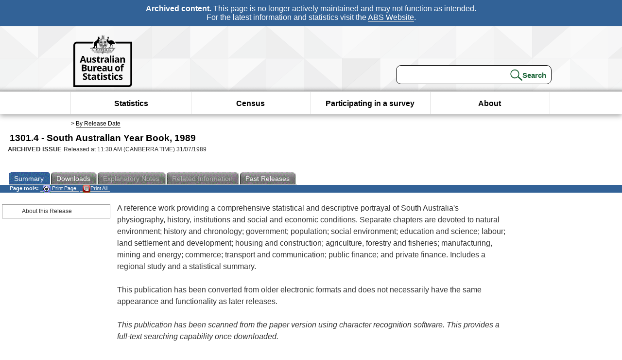

--- FILE ---
content_type: text/plain; charset=utf-8
request_url: https://www.abs.gov.au/ausstats/abs@.nsf/PrintAllGenerateJSON?OpenAgent&productno=1301.4&issue=1989
body_size: 277
content:
function loadPubCollection(){
pubCollection = {"product":{
"productTitle":"South Australian Year Book", 
"productNo":"1301.4", 
"productIssue":"1989", 
"productRelDate":"31/07/1989", 
"productStatus":"", 
"mfStatus":"Previous", 
"depth":"2",
"documents":[
{"title":"Summary","section":[{"title":"About this Release", "subTitle":"", "src":"85DB07FA3AEE6BFFCA2577690019F8DE", "type":"Main Features"}]}
]}};
}
